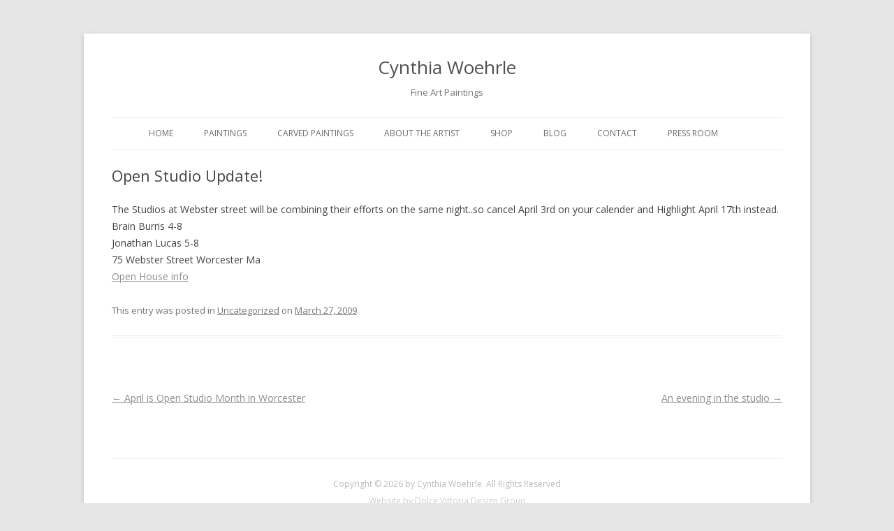

--- FILE ---
content_type: text/css
request_url: https://cynthiawoehrle.com/wp-content/themes/cindy/style.css?ver=70a7b992838666ffbec0f5c6e37e65dc
body_size: 6966
content:
/*
Theme Name: Cynthia Woehrle
Theme URI: http://cynthiawoehrle.com
Author: http://cynthiawoehrle.com
Author URI: http://cynthiawoehrle.com
Description: http://cynthiawoehrle.com WordPress Theme
Version: 69.0
License: http://cynthiawoehrle.com
License URI: http://cynthiawoehrle.com
Tags: http://cynthiawoehrle.com
Text Domain: twentytwelve
*/

/* =Notes
--------------------------------------------------------------
This stylesheet uses rem values with a pixel fallback. The rem
values (and line heights) are calculated using two variables:

$rembase:     14;
$line-height: 24;

---------- Examples

* Use a pixel value with a rem fallback for font-size, padding, margins, etc.
	padding: 5px 0;
	padding: 0.357142857rem 0; (5 / $rembase)

* Set a font-size and then set a line-height based on the font-size
	font-size: 16px
	font-size: 1.142857143rem; (16 / $rembase)
	line-height: 1.5; ($line-height / 16)

---------- Vertical spacing

Vertical spacing between most elements should use 24px or 48px
to maintain vertical rhythm:

.my-new-div {
	margin: 24px 0;
	margin: 1.714285714rem 0; ( 24 / $rembase )
}

---------- Further reading

http://snook.ca/archives/html_and_css/font-size-with-rem
http://blog.typekit.com/2011/11/09/type-study-sizing-the-legible-letter/


/* =Reset
-------------------------------------------------------------- */

html, body, div, span, applet, object, iframe, h1, h2, h3, h4, h5, h6, p, blockquote, pre, a, abbr, acronym, address, big, cite, code, del, dfn, em, img, ins, kbd, q, s, samp, small, strike, strong, sub, sup, tt, var, b, u, i, center, dl, dt, dd, ol, ul, li, fieldset, form, label, legend, table, caption, tbody, tfoot, thead, tr, th, td, article, aside, canvas, details, embed, figure, figcaption, footer, header, hgroup, menu, nav, output, ruby, section, summary, time, mark, audio, video { margin: 0; padding: 0; border: 0; font-size: 100%; vertical-align: baseline; }
body { line-height: 1; }
ol, ul { list-style: none; }
blockquote, q { quotes: none; }
blockquote:before, blockquote:after, q:before, q:after { content: ''; content: none; }
table { border-collapse: collapse; border-spacing: 0; }
caption, th, td { font-weight: normal; text-align: left; }
h1, h2, h3, h4, h5, h6 { clear: both; }
html { overflow-y: scroll; font-size: 100%; -webkit-text-size-adjust: 100%; 	-ms-text-size-adjust: 100%; }
a:focus { outline: thin dotted; }
article, aside, details, figcaption, figure, footer, header, hgroup, nav, section { display: block; }
audio, canvas, video { display: inline-block; }
audio:not([controls]) { display: none; }
del { color: #333; }
ins { background: #fff9c0; text-decoration: none; }
hr { background-color: #ccc; border: 0; height: 1px; margin: 24px; margin-bottom: 1.714285714rem; }
sub, sup { font-size: 75%; line-height: 0; position: relative; vertical-align: baseline; }
sup { top: -0.5em; }
sub { bottom: -0.25em; }
small { font-size: smaller; }
img { border: 0; -ms-interpolation-mode: bicubic; }

/* Clearing floats */
.clear:after, .wrapper:after, .format-status .entry-header:after { clear: both; }
.clear:before, .clear:after, .wrapper:before, .wrapper:after, .format-status .entry-header:before, .format-status .entry-header:after { display: table; content: ""; }

/* =Repeatable patterns
-------------------------------------------------------------- */

/* Small headers */
.archive-title, .page-title, .widget-title, .entry-content th, .comment-content th {
	font-size: 11px; font-size: 0.785714286rem; line-height: 2.181818182;
	font-weight: bold; 	text-transform: uppercase; color: #636363;
}

/* Shared Post Format styling */
article.format-quote footer.entry-meta, article.format-link footer.entry-meta, article.format-status footer.entry-meta {
	font-size: 11px; font-size: 0.785714286rem; line-height: 2.181818182;
}

/* Form fields, general styles first */
button, input, select, textarea {
	border: 1px solid #ccc; border-radius: 3px; font-family: inherit; padding: 6px;
	padding: 0.428571429rem;
}
button, input { line-height: normal; }
textarea { font-size: 100%; overflow: auto; vertical-align: top; }

/* Reset non-text input types */
input[type="checkbox"], input[type="radio"], input[type="file"], input[type="hidden"], input[type="image"], input[type="color"] {
	border: 0; border-radius: 0; padding: 0; 
}

/* Buttons */
.menu-toggle, input[type="submit"], input[type="button"], input[type="reset"], article.post-password-required input[type=submit], .bypostauthor cite span {
	padding: 6px 10px; padding: 0.428571429rem 0.714285714rem; font-size: 11px;
	font-size: 0.785714286rem; line-height: 1.428571429; font-weight: normal;
	color: #7c7c7c; background-color: #e6e6e6; background-repeat: repeat-x;
	background-image: -moz-linear-gradient(top, #f4f4f4, #e6e6e6);
	background-image: -ms-linear-gradient(top, #f4f4f4, #e6e6e6);
	background-image: -webkit-linear-gradient(top, #f4f4f4, #e6e6e6);
	background-image: -o-linear-gradient(top, #f4f4f4, #e6e6e6);
	background-image: linear-gradient(top, #f4f4f4, #e6e6e6);
	border: 1px solid #d2d2d2; 	border-radius: 3px; box-shadow: 0 1px 2px rgba(64, 64, 64, 0.1);
}
.menu-toggle, button, input[type="submit"], input[type="button"], input[type="reset"] {
	cursor: pointer;
}
button[disabled], input[disabled] { cursor: default; }
.menu-toggle:hover, .menu-toggle:focus, button:hover, input[type="submit"]:hover, input[type="button"]:hover, input[type="reset"]:hover, article.post-password-required input[type=submit]:hover {
	color: #5e5e5e; background-color: #ebebeb; background-repeat: repeat-x;
	background-image: -moz-linear-gradient(top, #f9f9f9, #ebebeb);
	background-image: -ms-linear-gradient(top, #f9f9f9, #ebebeb);
	background-image: -webkit-linear-gradient(top, #f9f9f9, #ebebeb);
	background-image: -o-linear-gradient(top, #f9f9f9, #ebebeb);
	background-image: linear-gradient(top, #f9f9f9, #ebebeb);
}
.menu-toggle:active, .menu-toggle.toggled-on, button:active, input[type="submit"]:active, input[type="button"]:active, input[type="reset"]:active {
	color: #757575; background-color: #e1e1e1; background-repeat: repeat-x;
	background-image: -moz-linear-gradient(top, #ebebeb, #e1e1e1);
	background-image: -ms-linear-gradient(top, #ebebeb, #e1e1e1);
	background-image: -webkit-linear-gradient(top, #ebebeb, #e1e1e1);
	background-image: -o-linear-gradient(top, #ebebeb, #e1e1e1);
	background-image: linear-gradient(top, #ebebeb, #e1e1e1);
	box-shadow: inset 0 0 8px 2px #c6c6c6, 0 1px 0 0 #f4f4f4;
	border-color: transparent;
}
.bypostauthor cite span { 
	color: #fff; background-color: #8e8e8e; background-image: none; border: 1px solid #1f6f93;
	border-radius: 2px; box-shadow: none; padding: 0;
}

/* Responsive images */
.entry-content img, .comment-content img, .widget img {
	max-width: 100%; 
}
img[class*="align"], img[class*="wp-image-"], img[class*="attachment-"] { height: auto; }
img.size-full, img.size-large, img.header-image, img.wp-post-image {
	max-width: 100%; height: auto; 
}
embed, iframe, object, video { max-width: 100%; }
.entry-content .twitter-tweet-rendered { max-width: 100% !important; }

/* Images */
.alignleft { float: left; }
.alignright { float: right; }
.aligncenter { display: block; margin-left: auto; margin-right: auto; }
.entry-content img, .comment-content img, .widget img, img.header-image, .author-avatar img, img.wp-post-image {
	border-radius: 3px; box-shadow: 0 1px 4px rgba(0, 0, 0, 0.2);
}
.wp-caption { max-width: 100%; padding: 4px; }
.wp-caption .wp-caption-text, .gallery-caption, .entry-caption {
	font-style: italic; font-size: 12px; font-size: 0.857142857rem; line-height: 2; color: #757575;
}
img.wp-smiley, .rsswidget img {
	border: 0; border-radius: 0; box-shadow: none; margin-bottom: 0; margin-top: 0; padding: 0;
}
.entry-content dl.gallery-item { margin: 0; }
.gallery-item a, .gallery-caption { width: 90%; }
.gallery-item a { display: block; }
.gallery-caption a { display: inline; }
.gallery-columns-1 .gallery-item a { max-width: 100%; width: auto; }
.gallery .gallery-icon img { height: auto; max-width: 90%; padding: 5%; }
.gallery-columns-1 .gallery-icon img { padding: 3%; }

/* Navigation */
.site-content nav { clear: both; line-height: 2; overflow: hidden; }
#nav-above { padding: 24px 0; padding: 1.714285714rem 0; }
#nav-above { display: none; }
.paged #nav-above { display: block; }
.nav-previous, .previous-image { float: left; width: 50%; }
.nav-next, .next-image { float: right; text-align: right; width: 50%; }
.nav-single + .comments-area, #comment-nav-above { margin: 48px 0; margin: 3.428571429rem 0; }

/* Author profiles */
.author .archive-header { margin-bottom: 24px; margin-bottom: 1.714285714rem; }
.author-info {
	border-top: 1px solid #ededed; margin: 24px 0; margin: 1.714285714rem 0;
	padding-top: 24px; padding-top: 1.714285714rem; overflow: hidden;
}
.author-description p { 
	color: #757575; font-size: 13px; font-size: 0.928571429rem; line-height: 1.846153846;
}
.author.archive .author-info { border-top: 0; margin: 0 0 48px; margin: 0 0 3.428571429rem; }
.author.archive .author-avatar { margin-top: 0; }


/* =Basic structure
-------------------------------------------------------------- */

/* Body, links, basics */
html {  font-size: 87.5%; }
body {
	font-size: 14px; font-size: 1rem; font-family: Helvetica, Arial, sans-serif;
	text-rendering: optimizeLegibility; color: #444;
}
body.custom-font-enabled { font-family: "Open Sans", Helvetica, Arial, sans-serif; }
a { outline: none; color: #8e8e8e; }
a:hover { color: #0f3647; }

/* Assistive text */
.assistive-text, .site .screen-reader-text { position: absolute !important; clip: rect(1px, 1px, 1px, 1px); }
.main-navigation .assistive-text:focus {
	background: #fff; border: 2px solid #333; border-radius: 3px; clip: auto !important;
	color: #000; display: block; font-size: 12px; padding: 12px; position: absolute;
	top: 5px; left: 5px; z-index: 100000; 
}

/* Page structure */
.site { padding: 0 24px; padding: 0 1.714285714rem; background-color: #fff; }
/*.site-content { margin: 24px 0 0; margin: 1.714285714rem 0 0; }*/
.widget-area { margin: 24px 0 0; margin: 1.714285714rem 0 0; }

/* Header */
.site-header { padding: 24px 0; padding: 1.714285714rem 0; }
.site-header h1, .site-header h2 { text-align: center; }
.site-header h1 a,
.site-header h2 a {
	color: #515151; display: inline-block; text-decoration: none; }
.site-header h1 a:hover, .site-header h2 a:hover { color: #8e8e8e; }
.site-header h1 {  
	font-size: 24px; font-size: 1.714285714rem; line-height: 1.285714286;
	margin-bottom: 14px; margin-bottom: 1rem; font-weight: 500;
}
.site-header h2 {
	font-weight: normal; font-size: 13px; font-size: 0.928571429rem;
	line-height: 1.846153846; color: #757575;
}

/* Navigation Menu */
.main-navigation {
	margin-top: 24px; margin-top: 1.714285714rem; text-align: center;
}
.main-navigation li {
	margin-top: 24px; margin-top: 1.714285714rem; font-size: 12px; font-size: 0.857142857rem;
	line-height: 1.42857143;
}
.main-navigation a { color: #5e5e5e; text-transform: uppercase; }
.main-navigation a:hover, .main-navigation a:focus { color: #8e8e8e; }
.main-navigation ul.nav-menu, .main-navigation div.nav-menu > ul { display: none; }
.main-navigation ul.nav-menu.toggled-on, .menu-toggle { display: inline-block; }

/* Banner */
section[role="banner"] { margin-bottom: 48px; margin-bottom: 3.428571429rem; }

/* Sidebar */
.widget-area .widget {
	-webkit-hyphens: auto; -moz-hyphens: auto; hyphens: auto; margin-bottom: 48px;
	margin-bottom: 3.428571429rem; word-wrap: break-word;
}
.widget-area .widget h3 { margin-bottom: 24px; margin-bottom: 1.714285714rem;
}
.widget-area .widget p, .widget-area .widget li, .widget-area .widget .textwidget {
	font-size: 13px; font-size: 0.928571429rem; line-height: 1.846153846;
}
.widget-area .widget p { margin-bottom: 24px; margin-bottom: 1.714285714rem; }
.widget-area .textwidget ul { list-style: disc outside; margin: 0 0 24px; margin: 0 0 1.714285714rem; }
.widget-area .textwidget li { margin-left: 36px; margin-left: 2.571428571rem; }
.widget-area .widget a { color: #757575; }
.widget-area .widget a:hover { color: #8e8e8e; }
.widget-area .widget a:visited { color: #9f9f9f; }
.widget-area #s { width: 53.66666666666%; }

/* Footer */
footer[role="contentinfo"] {
	border-top: 1px solid #ededed; clear: both; font-size: 12px; font-size: 0.857142857rem;
	line-height: 2; max-width: 960px; max-width: 68.571428571rem; margin-top: 24px;
	margin-top: 1.714285714rem; margin-left: auto; margin-right: auto; padding: 24px 0;
	padding: 1.714285714rem 0;
}
footer[role="contentinfo"] a { color: #686868; }
footer[role="contentinfo"] a:hover { color: #8e8e8e; }
.site-info { text-align: center; color: #bbb; }
.dvlink { color: #ccc !important; text-decoration: none !important; }

/* =Main content and comment content
-------------------------------------------------------------- */

.entry-meta { clear: both; }
.entry-header { margin-bottom: 24px; margin-bottom: 1.714285714rem; }
.entry-header img.wp-post-image { margin-bottom: 24px; margin-bottom: 1.714285714rem; }
.entry-header .entry-title {
	font-size: 20px; font-size: 1.428571429rem; line-height: 1.2; font-weight: normal;
}
.entry-header .entry-title a { text-decoration: none; }
.entry-header .entry-format { margin-top: 24px; margin-top: 1.714285714rem; font-weight: normal; }
.entry-header .comments-link {
	margin-top: 24px; margin-top: 1.714285714rem; font-size: 13px; font-size: 0.928571429rem;
	line-height: 1.846153846; color: #757575;
}
.comments-link a, .entry-meta a { color: #757575; }
.comments-link a:hover, .entry-meta a:hover { color: #8e8e8e; }
article.sticky .featured-post {
	border-top: 4px double #ededed; border-bottom: 4px double #ededed;
	color: #757575; font-size: 13px; font-size: 0.928571429rem;
	line-height: 3.692307692; margin-bottom: 24px; margin-bottom: 1.714285714rem;
	text-align: center;
}
.entry-content, .entry-summary, .mu_register { line-height: 1.714285714; }
.entry-content h1, .comment-content h1, .entry-content h2, .comment-content h2, .entry-content h3, .comment-content h3, .entry-content h4, .comment-content h4, .entry-content h5, .comment-content h5, .entry-content h6, .comment-content h6 {
	margin: 24px 0; margin: 1.714285714rem 0; line-height: 1.714285714; 
}
.entry-content h1, .comment-content h1 { font-size: 21px; font-size: 1.5rem; line-height: 1.5; }
.entry-content h2, .comment-content h2, .mu_register h2 { font-size: 18px; font-size: 1.285714286rem; line-height: 1.6; }
.entry-content h3, .comment-content h3 { font-size: 16px; font-size: 1.142857143rem; line-height: 1.846153846; }
.entry-content h4, .comment-content h4 { font-size: 14px; font-size: 1rem; line-height: 1.846153846; }
.entry-content h5, .comment-content h5 { font-size: 13px; font-size: 0.928571429rem; 	line-height: 1.846153846; }
.entry-content h6, .comment-content h6 { font-size: 12px; font-size: 0.857142857rem; 	line-height: 1.846153846; }
.entry-content p, .entry-summary p, .comment-content p, .mu_register p {
	margin: 0 0 24px; margin: 0 0 1.714285714rem; line-height: 1.714285714;
}
.entry-content a:visited, .comment-content a:visited { color: #9f9f9f; }
.entry-content .more-link { white-space: nowrap; }
.entry-content ol, .comment-content ol, .entry-content ul, .comment-content ul, .mu_register ul {
	margin: 0 0 24px; margin: 0 0 1.714285714rem; line-height: 1.714285714;
}
.entry-content ul ul, .comment-content ul ul, .entry-content ol ol, .comment-content ol ol, .entry-content ul ol, .comment-content ul ol, .entry-content ol ul, .comment-content ol ul {
	margin-bottom: 0;
}  
.entry-content ul, .comment-content ul, .mu_register ul { list-style: disc outside; }
.entry-content ol, .comment-content ol { list-style: decimal outside; }
.entry-content li, .comment-content li, .mu_register li { 
	margin: 0 0 0 36px; margin: 0 0 0 2.571428571rem; }
.entry-content blockquote, .comment-content blockquote {
	margin-bottom: 24px; margin-bottom: 1.714285714rem; padding: 24px;
	padding: 1.714285714rem; font-style: italic;
}
.entry-content blockquote p:last-child, .comment-content blockquote p:last-child {
	margin-bottom: 0;
}
.entry-content code, .comment-content code {
	font-family: Consolas, Monaco, Lucida Console, monospace; font-size: 12px;
	font-size: 0.857142857rem; line-height: 2;
}
.entry-content pre, .comment-content pre {
	border: 1px solid #ededed; color: #666; font-family: Consolas, Monaco, Lucida Console, monospace; font-size: 12px; font-size: 0.857142857rem; line-height: 1.714285714; margin: 24px 0; margin: 1.714285714rem 0; overflow: auto; padding: 24px; padding: 1.714285714rem;
}
.entry-content pre code, .comment-content pre code { display: block; }
.entry-content abbr, .comment-content abbr, .entry-content dfn, .comment-content dfn, .entry-content acronym, .comment-content acronym { 
	border-bottom: 1px dotted #666; cursor: help;
}
.entry-content address, .comment-content address {
	display: block; line-height: 1.714285714; margin: 0 0 24px; margin: 0 0 1.714285714rem;
}
img.alignleft, .wp-caption.alignleft { 
	margin: 12px 24px 12px 0; margin: 0.857142857rem 1.714285714rem 0.857142857rem 0;
}
img.alignright, .wp-caption.alignright {
	margin: 12px 0 12px 24px; margin: 0.857142857rem 0 0.857142857rem 1.714285714rem;
}
img.aligncenter, .wp-caption.aligncenter {
	clear: both; margin-top: 12px; margin-top: 0.857142857rem; margin-bottom: 12px; 	margin-bottom: 0.857142857rem;
}
.entry-content embed, .entry-content iframe, .entry-content object, .entry-content video {
	margin-bottom: 24px; margin-bottom: 1.714285714rem;
} 
.entry-content dl, .comment-content dl { margin: 0 24px; margin: 0 1.714285714rem; }
.entry-content dt, .comment-content dt { font-weight: bold; line-height: 1.714285714; }
.entry-content dd, .comment-content dd { line-height: 1.714285714; margin-bottom: 24px; 	margin-bottom: 1.714285714rem; }
.entry-content table, .comment-content table {
	border-bottom: 1px solid #ededed; color: #757575; font-size: 12px; font-size: 0.857142857rem;
	line-height: 2; margin: 0 0 24px; margin: 0 0 1.714285714rem; width: 100%;
}
.entry-content table caption, .comment-content table caption {
	font-size: 16px; font-size: 1.142857143rem; margin: 24px 0; margin: 1.714285714rem 0;
}
.entry-content td, .comment-content td {
	border-top: 1px solid #ededed; padding: 6px 10px 6px 0;
}
.site-content article {
	border-bottom: 4px double #ededed; margin-bottom: 72px; margin-bottom: 5.142857143rem;
	padding-bottom: 24px; padding-bottom: 1.714285714rem; word-wrap: break-word;
	-webkit-hyphens: auto; -moz-hyphens: auto; hyphens: auto;
}
.page-links { clear: both; line-height: 1.714285714; }
footer.entry-meta { margin-top: 24px; margin-top: 1.714285714rem; font-size: 13px; font-size: 0.928571429rem; line-height: 1.846153846; color: #757575; }
.single-author .entry-meta .by-author { display: none; }
.mu_register h2 { color: #757575; font-weight: normal; }

/* =Archives
-------------------------------------------------------------- */

.archive-header, .page-header {
	margin-bottom: 48px; margin-bottom: 3.428571429rem; padding-bottom: 22px;
	padding-bottom: 1.571428571rem; border-bottom: 1px solid #ededed;
}
.archive-meta {
	color: #757575; font-size: 12px; font-size: 0.857142857rem; line-height: 2;
	margin-top: 22px; margin-top: 1.571428571rem;
}

/* =Single audio/video attachment view
-------------------------------------------------------------- */

.attachment .entry-content .mejs-audio { max-width: 400px; }
.attachment .entry-content .mejs-container { margin-bottom: 24px; }

/* =Single image attachment view
-------------------------------------------------------------- */

.article.attachment { overflow: hidden; }
.image-attachment div.attachment { text-align: center; }
.image-attachment div.attachment p { text-align: center; }
.image-attachment div.attachment img { display: block; height: auto; margin: 0 auto; max-width: 100%; }
.image-attachment .entry-caption { margin-top: 8px; margin-top: 0.571428571rem; }

/* =Aside post format
-------------------------------------------------------------- */

article.format-aside h1 { margin-bottom: 24px; margin-bottom: 1.714285714rem; }
article.format-aside h1 a { text-decoration: none; color: #4d525a; }
article.format-aside h1 a:hover { color: #2e3542; }
article.format-aside .aside { 
	padding: 24px 24px 0; padding: 1.714285714rem; background: #d2e0f9;
	border-left: 22px solid #a8bfe8;
}
article.format-aside p {
	font-size: 13px; font-size: 0.928571429rem; line-height: 1.846153846; color: #4a5466;
}
article.format-aside blockquote:last-child, article.format-aside p:last-child {
	margin-bottom: 0;
}

/* =Post formats
-------------------------------------------------------------- */

/* Image posts */
article.format-image footer h1 {
	font-size: 13px; font-size: 0.928571429rem; line-height: 1.846153846; font-weight: normal;
}
article.format-image footer h2 { font-size: 11px; font-size: 0.785714286rem; line-height: 2.181818182; }
article.format-image footer a h2 { font-weight: normal; }

/* Link posts */
article.format-link header {
	padding: 0 10px; padding: 0 0.714285714rem; float: right; font-size: 11px; font-size: 0.785714286rem; line-height: 2.181818182; font-weight: bold; font-style: italic; text-transform: uppercase; color: #848484; background-color: #ebebeb; border-radius: 3px;
}
article.format-link .entry-content { max-width: 80%; float: left; }
article.format-link .entry-content a { 
	font-size: 22px; font-size: 1.571428571rem; line-height: 1.090909091; text-decoration: none;
}

/* Quote posts */
article.format-quote .entry-content p {
	margin: 0; padding-bottom: 24px; padding-bottom: 1.714285714rem;
}
article.format-quote .entry-content blockquote {
	display: block; padding: 24px 24px 0; padding: 1.714285714rem 1.714285714rem 0;
	font-size: 15px; font-size: 1.071428571rem; line-height: 1.6; font-style: normal;
	color: #6a6a6a; background: #efefef;
}

/* Status posts */
.format-status .entry-header { margin-bottom: 24px; margin-bottom: 1.714285714rem; }
.format-status .entry-header header { display: inline-block; }
.format-status .entry-header h1 { font-size: 15px; font-size: 1.071428571rem; font-weight: normal; line-height: 1.6; margin: 0; }
.format-status .entry-header h2 {
	font-size: 12px; font-size: 0.857142857rem; font-weight: normal; line-height: 2;
	margin: 0;
}
.format-status .entry-header header a { color: #757575; }
.format-status .entry-header header a:hover { color: #8e8e8e; }
.format-status .entry-header img { float: left; margin-right: 21px; margin-right: 1.5rem; }

/* =Comments
-------------------------------------------------------------- */

.comments-title {
	margin-bottom: 48px; margin-bottom: 3.428571429rem; font-size: 16px; font-size: 1.142857143rem; line-height: 1.5; font-weight: normal;
}
.comments-area article { margin: 24px 0; margin: 1.714285714rem 0; }
.comments-area article header {
	margin: 0 0 48px; margin: 0 0 3.428571429rem; overflow: hidden; position: relative;
}
.comments-area article header img { float: left; padding: 0; line-height: 0; }
.comments-area article header cite, .comments-area article header time {
	display: block; margin-left: 85px; margin-left: 6.071428571rem;
}
.comments-area article header cite {
	font-style: normal; font-size: 15px; font-size: 1.071428571rem; line-height: 1.42857143;
}
.comments-area cite b { font-weight: normal; }
.comments-area article header time {
	line-height: 1.714285714; text-decoration: none; font-size: 12px; font-size: 0.857142857rem;
	color: #5e5e5e;
}
.comments-area article header a { text-decoration: none; color: #5e5e5e; }
.comments-area article header a:hover { color: #8e8e8e; }
.comments-area article header cite a { color: #444; }
.comments-area article header cite a:hover { text-decoration: underline; }
.comments-area article header h4 { 
	position: absolute; top: 0;	right: 0; padding: 6px 12px; 
	padding: 0.428571429rem 0.857142857rem; font-size: 12px;
	font-size: 0.857142857rem; font-weight: normal; color: #fff;
	background-color: #0088d0; background-repeat: repeat-x;
	background-image: -moz-linear-gradient(top, #009cee, #0088d0);
	background-image: -ms-linear-gradient(top, #009cee, #0088d0);
	background-image: -webkit-linear-gradient(top, #009cee, #0088d0);
	background-image: -o-linear-gradient(top, #009cee, #0088d0);
	background-image: linear-gradient(top, #009cee, #0088d0);
	border-radius: 3px; border: 1px solid #007cbd;
}
.comments-area .bypostauthor cite span {
	position: absolute; margin-left: 5px; margin-left: 0.357142857rem; padding: 2px 5px;
	padding: 0.142857143rem 0.357142857rem; font-size: 10px; font-size: 0.714285714rem;
}
.comments-area .bypostauthor cite b { font-weight: bold; }
a.comment-reply-link, a.comment-edit-link {
	color: #686868; font-size: 13px; font-size: 0.928571429rem; line-height: 1.846153846;
}
a.comment-reply-link:hover, a.comment-edit-link:hover { color: #8e8e8e; }
.commentlist .pingback { line-height: 1.714285714; margin-bottom: 24px; margin-bottom: 1.714285714rem; }

/* Comment form */
#respond { margin-top: 48px; margin-top: 3.428571429rem; }
#respond h3#reply-title { font-size: 16px; font-size: 1.142857143rem; line-height: 1.5; }
#respond h3#reply-title #cancel-comment-reply-link {
	margin-left: 10px; margin-left: 0.714285714rem; font-weight: normal;
	font-size: 12px; font-size: 0.857142857rem;
}
#respond form { margin: 24px 0; margin: 1.714285714rem 0; }
#respond form p { margin: 11px 0; margin: 0.785714286rem 0; }
#respond form p.logged-in-as { margin-bottom: 24px; margin-bottom: 1.714285714rem; }
#respond form label { display: block; line-height: 1.714285714; }
#respond form input[type="text"], #respond form textarea {
	-moz-box-sizing: border-box; box-sizing: border-box; font-size: 12px;
	font-size: 0.857142857rem; line-height: 1.714285714; padding: 10px;
	padding: 0.714285714rem; width: 100%;
}
#respond form p.form-allowed-tags {
	margin: 0; font-size: 12px; font-size: 0.857142857rem; line-height: 2; color: #5e5e5e;
}
.required { color: red; }

/* =Front page template
-------------------------------------------------------------- */

.entry-page-image {	margin-bottom: 14px; margin-bottom: 1rem; }
.template-front-page .site-content article { border: 0; margin-bottom: 0; }
.template-front-page .widget-area { 
	clear: both; float: none; width: auto; padding-top: 24px; padding-top: 1.714285714rem;
	border-top: 1px solid #ededed;
}
.template-front-page .widget-area .widget li {
	margin: 8px 0 0; margin: 0.571428571rem 0 0; font-size: 13px; font-size: 0.928571429rem;
	line-height: 1.714285714; list-style-type: square; list-style-position: inside;
}
.template-front-page .widget-area .widget li a { color: #757575; }
.template-front-page .widget-area .widget li a:hover { color: #8e8e8e; }
.template-front-page .widget-area .widget_text img {  
	float: left; margin: 8px 24px 8px 0; margin: 0.571428571rem 1.714285714rem 0.571428571rem 0;
}

/* =Widgets
-------------------------------------------------------------- */

.widget-area .widget ul ul { margin-left: 12px; margin-left: 0.857142857rem; }
.widget_rss li { margin: 12px 0; margin: 0.857142857rem 0; }
.widget_recent_entries .post-date, .widget_rss .rss-date {
	color: #aaa; font-size: 11px; font-size: 0.785714286rem; margin-left: 12px;
	margin-left: 0.857142857rem;
}
#wp-calendar {
	margin: 0; width: 100%; font-size: 13px; font-size: 0.928571429rem; line-height: 1.846153846;
	color: #686868;
}
#wp-calendar th, #wp-calendar td, #wp-calendar caption { text-align: left; }
#wp-calendar #next { padding-right: 24px; padding-right: 1.714285714rem; text-align: right; }
.widget_search label { display: block; font-size: 13px; font-size: 0.928571429rem; line-height: 1.846153846; }
.widget_twitter li { list-style-type: none; }
.widget_twitter .timesince { display: block; text-align: right; }

/* =Plugins
----------------------------------------------- */

img#wpstats { display: block; margin: 0 auto 24px; margin: 0 auto 1.714285714rem; }

/* =Media queries
-------------------------------------------------------------- */

/* Does the same thing as <meta name="viewport" content="width=device-width">,
 * but in the future W3C standard way. -ms- prefix is required for IE10+ to
 * render responsive styling in Windows 8 "snapped" views; IE10+ does not honor
 * the meta tag. See https://core.trac.wordpress.org/ticket/25888.
 */
@-ms-viewport {	width: device-width; }
@viewport { width: device-width; }

/* Minimum width of 600 pixels. */
@media screen and (min-width: 600px) {
	.author-avatar { float: left; margin-top: 8px; margin-top: 0.571428571rem; }
	.author-description { float: right; width: 80%; }
	.site { margin: 0 auto; max-width: 960px; max-width: 68.571428571rem; overflow: hidden; }
	.site-content { float: left; width: 65.104166667%; }
	body.template-front-page .site-content, body.attachment .site-content, body.full-width .site-content { width: 100%; }
	.widget-area { float: right; width: 26.041666667%; }
	.site-header h1, .site-header h2 { text-align: center; font-weight: 400; }
	.site-header h1 { font-size: 26px; font-size: 1.857142857rem; line-height: 1.846153846; margin-bottom: 0; }
	.main-navigation ul.nav-menu, .main-navigation div.nav-menu > ul {
		border-bottom: 1px solid #ededed; border-top: 1px solid #ededed;
		display: inline-block !important; text-align: center; width: 100%;
	}
	.main-navigation ul { margin: 0; text-indent: 0; }
	.main-navigation li a, .main-navigation li { display: inline-block; text-decoration: none; }
	.main-navigation li a {  
		border-bottom: 0; color: #6a6a6a; line-height: 3.692307692; text-transform: uppercase;
		white-space: nowrap;
	}
	.main-navigation li a:hover, .main-navigation li a:focus { color: #000; }
	.main-navigation li { margin: 0 40px 0 0; margin: 0 2.857142857rem 0 0; position: relative; }
	.main-navigation li ul {
		margin: 0; padding: 0; position: absolute; top: 100%; z-index: 1; height: 1px; 
		width: 1px; overflow: hidden; clip: rect(1px, 1px, 1px, 1px);
	}
	.main-navigation li ul ul {	top: 0; left: 100%; }
	.main-navigation ul li:hover > ul, .main-navigation ul li:focus > ul, .main-navigation .focus > ul {	border-left: 0; clip: inherit; overflow: inherit; height: inherit; width: inherit; }
	.main-navigation li ul li a {
		background: #efefef; border-bottom: 1px solid #ededed; display: block; font-size: 11px;
		font-size: 0.785714286rem; line-height: 2.181818182; padding: 8px 10px; padding: 0.571428571rem 0.714285714rem; width: 180px; width: 12.85714286rem; white-space: normal; }
	.main-navigation li ul li a:hover, .main-navigation li ul li a:focus {
		background: #e3e3e3; color: #444;
	}
	.main-navigation .current-menu-item > a, .main-navigation .current-menu-ancestor > a,
	.main-navigation .current_page_item > a, .main-navigation .current_page_ancestor > a {
		color: #000; font-weight: 500;
	}
	.menu-toggle { display: none; }
	.entry-header .entry-title { font-size: 22px; font-size: 1.571428571rem; }
	#respond form input[type="text"] { width: 46.333333333%; }
	#respond form textarea.blog-textarea { width: 79.666666667%; }
	.template-front-page .site-content, .template-front-page article { overflow: hidden; }
	.template-front-page.has-post-thumbnail article { float: left; width: 47.916666667%; }
	.entry-page-image {	float: right; margin-bottom: 0; width: 47.916666667%; }
	.template-front-page .widget-area .widget, .template-front-page.two-sidebars .widget-area .front-widgets { float: left; width: 51.875%;  margin-bottom: 24px;	margin-bottom: 1.714285714rem; } 
	.template-front-page .widget-area .widget:nth-child(odd) { clear: right; }
	.template-front-page .widget-area .widget:nth-child(even), .template-front-page.two-sidebars .widget-area .front-widgets + .front-widgets {
		float: right; width: 39.0625%; margin: 0 0 24px; margin: 0 0 1.714285714rem; }
	.template-front-page.two-sidebars .widget, .template-front-page.two-sidebars .widget:nth-child(even) { float: none; width: auto; }
	.commentlist .children { margin-left: 48px; margin-left: 3.428571429rem; }
}

/* Minimum width of 960 pixels. */
@media screen and (min-width: 960px) {
	body { background-color: #e6e6e6; }
	body .site { padding: 0 40px; padding: 0 2.857142857rem; margin-top: 48px;
		margin-top: 3.428571429rem; margin-bottom: 48px; margin-bottom: 3.428571429rem;
		box-shadow: 0 2px 6px rgba(100, 100, 100, 0.3);
	}
	body.custom-background-empty { background-color: #fff; }
	body.custom-background-empty .site,	body.custom-background-white .site {
		padding: 0; margin-top: 0; margin-bottom: 0; box-shadow: none;
	}
}


/* =Print
----------------------------------------------- */

@media print {
	body { background: none !important; color: #000; font-size: 10pt; }
	footer a[rel=bookmark]:link:after, footer a[rel=bookmark]:visited:after {
		content: " [" attr(href) "] "; 
	}
	a { text-decoration: none; }
	.entry-content img,	.comment-content img, .author-avatar img, img.wp-post-image {
		border-radius: 0; box-shadow: none;
	}
	.site { 
		clear: both !important; display: block !important; float: none !important; max-width: 100%; position: relative !important;
	}
	.site-header { margin-bottom: 72px; margin-bottom: 5.142857143rem; text-align: left; }
	.site-header h1 { font-size: 21pt; line-height: 1; text-align: left; }
	.site-header h2 { color: #000; font-size: 10pt; text-align: left; }
	.site-header h1 a, .site-header h2 a { color: #000; }
	.author-avatar, #colophon, #respond, .commentlist .comment-edit-link, .commentlist .reply, 	.entry-header .comments-link, .entry-meta .edit-link a, .page-link, .site-content nav, .widget-area, img.header-image, .main-navigation { display: none; }
	.wrapper { border-top: none; box-shadow: none; }
	.site-content { margin: 0; width: auto; }
	.entry-header .entry-title, .entry-title { font-size: 21pt; }
	footer.entry-meta, footer.entry-meta a { color: #444; font-size: 10pt; }
	.author-description { float: none; width: auto; }

	/* Comments */
	.commentlist > li.comment { background: none; position: relative; width: auto; }
	.commentlist .avatar {  height: 39px; left: 2.2em; top: 2.2em; width: 39px; }
	.comments-area article header cite, .comments-area article header time {
		margin-left: 50px; margin-left: 3.57142857rem; }
}